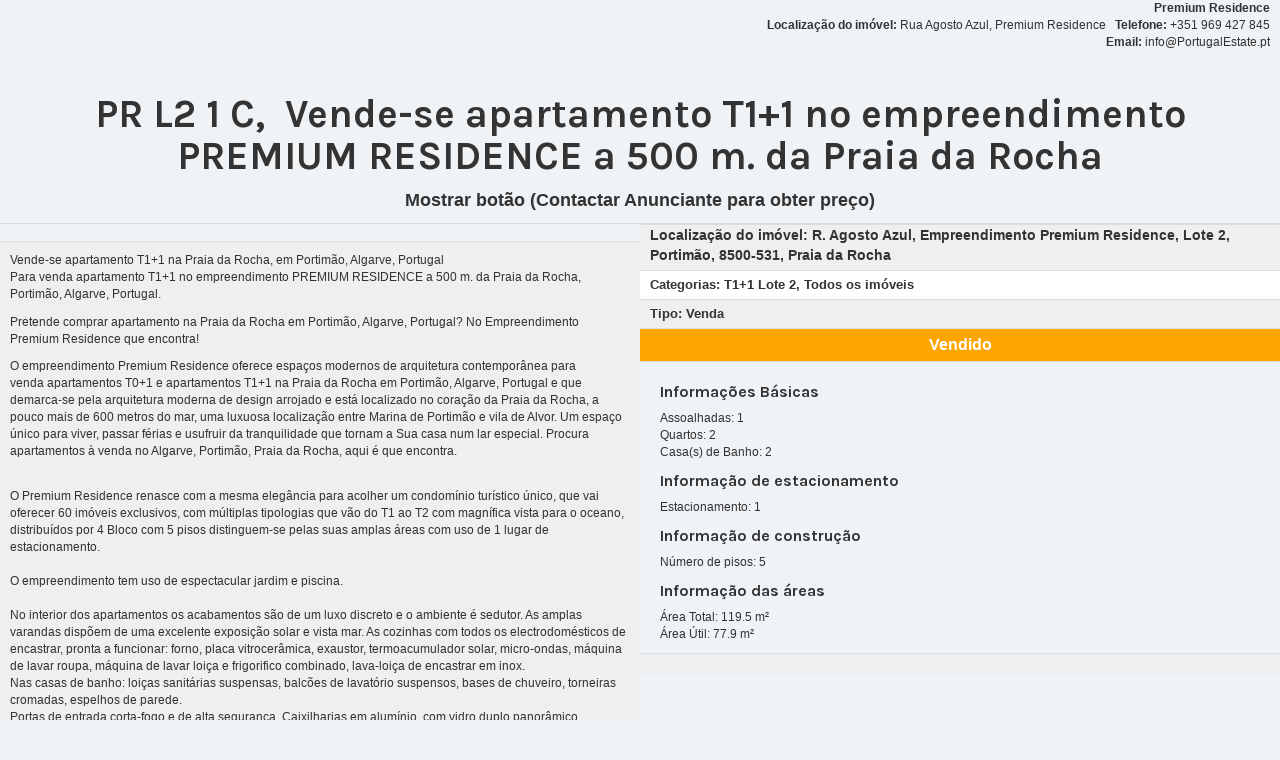

--- FILE ---
content_type: text/html; charset=utf-8
request_url: https://premiumresidence.pt/pt/?option=com_osproperty&tmpl=component&no_html=1&task=property_print&id=49
body_size: 5354
content:

<!DOCTYPE html>
<html lang="pt-pt" dir="ltr" class='component window com_osproperty task-property_print j31 mm-hover'>
<head>
<!-- Global site tag (gtag.js) - Google Analytics -->
<script async src="https://www.googletagmanager.com/gtag/js?id=UA-115006881-2"></script>
<script>
  window.dataLayer = window.dataLayer || [];
  function gtag(){dataLayer.push(arguments);}
  gtag('js', new Date());

  gtag('config', 'UA-115006881-2');
</script>

<!-- Yandex.Metrika counter -->
<script type="text/javascript" >
   (function(m,e,t,r,i,k,a){m[i]=m[i]||function(){(m[i].a=m[i].a||[]).push(arguments)};
   m[i].l=1*new Date();k=e.createElement(t),a=e.getElementsByTagName(t)[0],k.async=1,k.src=r,a.parentNode.insertBefore(k,a)})
   (window, document, "script", "https://mc.yandex.ru/metrika/tag.js", "ym");

   ym(51865286, "init", {
        id:51865286,
        clickmap:true,
        trackLinks:true,
        accurateTrackBounce:true,
        webvisor:true,
        trackHash:true
   });
</script>
<noscript><div><img src="https://mc.yandex.ru/watch/51865286" style="position:absolute; left:-9999px;" alt="" /></div></noscript>
<!-- /Yandex.Metrika counter -->

<!-- Rating@Mail.ru counter -->
<script type="text/javascript">
var _tmr = window._tmr || (window._tmr = []);
_tmr.push({id: "3077214", type: "pageView", start: (new Date()).getTime()});
(function (d, w, id) {
  if (d.getElementById(id)) return;
  var ts = d.createElement("script"); ts.type = "text/javascript"; ts.async = true; ts.id = id;
  ts.src = "https://top-fwz1.mail.ru/js/code.js";
  var f = function () {var s = d.getElementsByTagName("script")[0]; s.parentNode.insertBefore(ts, s);};
  if (w.opera == "[object Opera]") { d.addEventListener("DOMContentLoaded", f, false); } else { f(); }
})(document, window, "topmailru-code");
</script><noscript><div>
<img src="https://top-fwz1.mail.ru/counter?id=3077214;js=na" style="border:0;position:absolute;left:-9999px;" alt="Top.Mail.Ru" />
</div></noscript>
<!-- //Rating@Mail.ru counter -->

    <base href="https://premiumresidence.pt/pt/" />
	<meta http-equiv="content-type" content="text/html; charset=utf-8" />
	<meta name="robots" content="noindex" />
	<meta name="description" content="Premium Residence" />
	<meta name="generator" content="Joomla! - Open Source Content Management" />
	<title>Premium Residence</title>
	<link href="/templates/osphomesearch/favicon.ico" rel="shortcut icon" type="image/vnd.microsoft.icon" />
	<link href="/templates/osphomesearch/local/css/bootstrap.css" rel="stylesheet" type="text/css" />
	<link href="/components/com_osproperty/style/frontend_style.css" rel="stylesheet" type="text/css" />
	<link href="/components/com_osproperty/js/bootstrap/css/bootstrap.css" rel="stylesheet" type="text/css" />
	<link href="/components/com_osproperty/style/bs2.css" rel="stylesheet" type="text/css" />
	<link href="/components/com_osproperty/js/bootstrap/css/bootstrap_adv.css" rel="stylesheet" type="text/css" />
	<link href="https://premiumresidence.pt/components/com_osproperty/templates/theme3/style/style.css" rel="stylesheet" type="text/css" />
	<link href="/templates/system/css/system.css" rel="stylesheet" type="text/css" />
	<link href="/templates/osphomesearch/local/css/template.css" rel="stylesheet" type="text/css" />
	<link href="/templates/osphomesearch/local/css/megamenu.css" rel="stylesheet" type="text/css" />
	<link href="/templates/osphomesearch/fonts/font-awesome/css/font-awesome.min.css" rel="stylesheet" type="text/css" />
	<link href="https://fonts.googleapis.com/css?family=Karla:400,400italic,700,700italic" rel="stylesheet" type="text/css" />
	<link href="/templates/osphomesearch/css/custom.css" rel="stylesheet" type="text/css" />
	<script src="/components/com_osproperty/js/ajax.js" type="text/javascript"></script>
	<script src="/components/com_osproperty/js/bootstrap/js/jquery.min.js" type="text/javascript"></script>
	<script src="/components/com_osproperty/js/bootstrap/js/jquery-noconflict.js" type="text/javascript"></script>
	<script src="/components/com_osproperty/js/bootstrap/js/bootstrap.min.js" type="text/javascript"></script>
	<script src="/media/jui/js/jquery.min.js?bb8cd2339ae1335ddc0666c5173ad247" type="text/javascript"></script>
	<script src="/media/jui/js/jquery-noconflict.js?bb8cd2339ae1335ddc0666c5173ad247" type="text/javascript"></script>
	<script src="/media/jui/js/jquery-migrate.min.js?bb8cd2339ae1335ddc0666c5173ad247" type="text/javascript"></script>
	<script src="/plugins/system/t3/base-bs3/bootstrap/js/bootstrap.js" type="text/javascript"></script>
	<script src="/plugins/system/t3/base-bs3/js/jquery.tap.min.js" type="text/javascript"></script>
	<script src="/plugins/system/t3/base-bs3/js/script.js" type="text/javascript"></script>
	<script src="/plugins/system/t3/base-bs3/js/menu.js" type="text/javascript"></script>
	<script src="/templates/osphomesearch/js/script.js" type="text/javascript"></script>

    
<!-- META FOR IOS & HANDHELD -->
	<meta name="viewport" content="width=device-width, initial-scale=1.0, maximum-scale=1.0, user-scalable=no"/>
	<style type="text/stylesheet">
		@-webkit-viewport   { width: device-width; }
		@-moz-viewport      { width: device-width; }
		@-ms-viewport       { width: device-width; }
		@-o-viewport        { width: device-width; }
		@viewport           { width: device-width; }
	</style>
	<script type="text/javascript">
		//<![CDATA[
		if (navigator.userAgent.match(/IEMobile\/10\.0/)) {
			var msViewportStyle = document.createElement("style");
			msViewportStyle.appendChild(
				document.createTextNode("@-ms-viewport{width:auto!important}")
			);
			document.getElementsByTagName("head")[0].appendChild(msViewportStyle);
		}
		//]]>
	</script>
<meta name="HandheldFriendly" content="true"/>
<meta name="apple-mobile-web-app-capable" content="YES"/>
<!-- //META FOR IOS & HANDHELD -->




<!-- Le HTML5 shim and media query for IE8 support -->
<!--[if lt IE 9]>
<script src="//html5shim.googlecode.com/svn/trunk/html5.js"></script>
<script type="text/javascript" src="/plugins/system/t3/base-bs3/js/respond.min.js"></script>
<![endif]-->

<!-- You can add Google Analytics here or use T3 Injection feature -->

  
  </head>

  <body class="contentpane">
    <div id="window-mainbody" class="window-mainbody">
      <div id="system-message-container">
	</div>

       	<script src="https://premiumresidence.pt/components/com_osproperty/js/lazy.js" type="text/javascript"></script>
	<style>
fieldset label, fieldset span.faux-label {
    clear: right;
}
table.admintable td.key, table.admintable td.paramlist_key {
    background-color: #F6F6F6;
    border-bottom: 1px solid #E9E9E9;
    border-right: 1px solid #E9E9E9;
    color: #666666;
    font-weight: bold;
    text-align: right;
    width: 140px;
    font-size:12px;
    padding-right:10px;
}

table.admintable th, table.admintable td {
    font-size: 12px;
}

table.admintable td {
    padding: 3px;
    font-size:12px;
    
}

legend {
    color: #146295;
    font-size: 12px;
    font-weight: bold;
}

div.width-20 fieldset, div.width-30 fieldset, div.width-35 fieldset, div.width-40 fieldset, div.width-45 fieldset, div.width-50 fieldset, div.width-55 fieldset, div.width-60 fieldset, div.width-65 fieldset, div.width-70 fieldset, div.width-80 fieldset, div.width-100 fieldset {
    background-color: #FFFFFF;
    padding: 5px 17px 17px;
}
fieldset {
    border: 1px solid #CCCCCC;
    margin-bottom: 10px;
    padding: 5px;
    text-align: left;
}

#featurestab h4, #neighbortab h4, #corefieldtab h4{
	font-size:16px;
}

@page {
      size: A4;
      margin: 0;
    }
    @media print {
      table {
        max-height: 100% !important;
        overflow: hidden !important;
        page-break-after: always;
      }
    }
</style>
<div style="page-break-after:always">
<table width="100%" style="border:0px !important;font-family:Arial;font-size:12px;">
	<tr style="border:0px !important;">
		<td width="50%" valign="bottom" style="text-align:left !important;padding-bottom:10px !important;padding-right: 10px;border:0px !important;border-bottom:1px solid #efefef !important;">
					</td>
		<td width="50%" valign="bottom" style="text-align:right !important;padding-bottom:10px !important;padding-right: 10px;border:0px !important;border-bottom:1px solid #efefef !important;">
							<strong>Premium Residence</strong>
						<br />
							<strong>Localização do imóvel: </strong>Rua Agosto Azul, Premium Residence							&nbsp;
							<strong>Telefone: </strong>+351 969 427 845							<br />
							<strong>Email: </strong>info@PortugalEstate.pt						</td>
	</tr>
	<tr style="border:0px !important;">
		<td width="100%" colspan="2" valign="middle" style="text-align:center !important;padding-bottom:10px !important;padding-top: 10px;border:0px !important;">
            <h1>
                                    PR L2 1 C,&nbsp;
                                Vende-se apartamento T1+1 no empreendimento PREMIUM RESIDENCE a 500 m. da Praia da Rocha            </h1>
			<span style="font-weight:bold;font-size:18px;text-align:center;">
				Mostrar botão (Contactar Anunciante para obter preço)			</span>
		</td>
	</tr>
	
	<tr style="border:0px !important;">
		<td width="30%" style="text-align:center !important;padding-bottom:10px !important;border:0px !important;border-bottom:1px solid #efefef !important;" valign="top">
			<table>
				<tr>
					<td width="100%" align="center">
											
						                <img
                    src="/components/com_osproperty/images/assets/loader.gif" data-original="https://premiumresidence.pt/images/osproperty/properties/49/medium/49_lote_2_9.jpg"
                    class="mx-auto d-block center img-rounded img-polaroid oslazy" style="max-width: 1800px;"   alt="" />
            							   
											</td>
				</tr>
				<tr>
					<td style="font-size:12px;padding:10px;background-color:#efefef;" align="left">
						Vende-se apartamento T1+1 na Praia da Rocha, em Portimão, Algarve, Portugal						<BR />
						<p>Para venda apartamento T1+1 no empreendimento PREMIUM RESIDENCE a 500 m. da Praia da Rocha, Portimão, Algarve, Portugal.</p>
<p>Pretende comprar apartamento na Praia da Rocha em Portimão, Algarve, Portugal? No Empreendimento Premium Residence que encontra!</p>
<p>O empreendimento Premium Residence oferece espaços modernos de arquitetura contemporânea para venda apartamentos T0+1 e apartamentos T1+1 na Praia da Rocha em Portimão, Algarve, Portugal e que demarca-se pela arquitetura moderna de design arrojado e está localizado no coração da Praia da Rocha, a pouco mais de 600 metros do mar, uma luxuosa localização entre Marina de Portimão e vila de Alvor. Um espaço único para viver, passar férias e usufruir da tranquilidade que tornam a Sua casa num lar especial. Procura apartamentos à venda no Algarve, Portimão, Praia da Rocha, aqui é que encontra.</p>
<p><br />O Premium Residence renasce com a mesma elegância para acolher um condomínio turístico único, que vai oferecer 60 imóveis exclusivos, com múltiplas tipologias que vão do T1 ao T2 com magnífica vista para o oceano, distribuídos por 4 Bloco com 5 pisos distinguem-se pelas suas amplas áreas com uso de 1 lugar de estacionamento.<br /><br />O empreendimento tem uso de espectacular jardim e piscina. <br /><br />No interior dos apartamentos os acabamentos são de um luxo discreto e o ambiente é sedutor. As amplas varandas dispõem de uma excelente exposição solar e vista mar. As cozinhas com todos os electrodomésticos de encastrar, pronta a funcionar: forno, placa vitrocerâmica, exaustor, termoacumulador solar, micro-ondas, máquina de lavar roupa, máquina de lavar loiça e frigorifico combinado, lava-loiça de encastrar em inox.<br />Nas casas de banho: loiças sanitárias suspensas, balcões de lavatório suspensos, bases de chuveiro, torneiras cromadas, espelhos de parede.<br />Portas de entrada corta-fogo e de alta segurança. Caixilharias em alumínio, com vidro duplo panorâmico. <br /><br />INSTALAÇÕES E EQUIPAMENTOS:<br />- Elevadores com sistema de segurança que em caso de falha de eletricidade desce ao piso mais próximo e abre as portas. Telefone no interior da cabine.<br />- Vídeo Porteiro.<br />- Ar-condicionado em todas as salas e quartos (pré-instalação).<br />- Chão radiante elétrico nas cozinhas e casas de banho.<br />- Energia solar para aquecimento de águas sanitárias.<br />- Portões de acesso ao Condomínio e garagens, automáticos e com fornecimento do comando individual.<br />- Cave de estacionamento com deteção de incêndio e monóxido de carbono.</p>					</td>
				</tr>
			</table>
		</td>
		<td width="70%" valign="top">
			<table width="100%">
								<tr>
					<td style="background-color:#efefef;padding-bottom:5px;padding-left:10px" colspan="2">
						<span style="font-size:14px;font-weight:bold;">
							Localização do imóvel: 							R. Agosto Azul, Empreendimento Premium Residence, Lote 2, Portimão, 8500-531, Praia da Rocha						</span>
					</td>
				</tr>
								<tr>
					<td style="font-size:13px;font-weight:bold;background-color:#FFF;padding-top:5px;padding-bottom:5px;text-align:left;padding-left:10px" width="100%">
						Categorias: 						T1+1 Lote 2, Todos os imóveis					</td>
				</tr>
				<tr>
					<td style="font-size:13px;font-weight:bold;background-color:#efefef;padding-top:5px;padding-bottom:5px;text-align:left;padding-left:10px;" width="100%">
						Tipo: 						Venda					</td>
				</tr>
								<tr>
					<td style="font-size:16px;font-weight:bold;background-color:orange;color:white;padding-top:5px;padding-bottom:5px;text-align:center;" colspan="2">
						Vendido					</td>
				</tr>
								<tr>
					<td style="font-size:12px;padding:10px;" colspan="2" id="corefieldtab">
													<div style="padding-left:10px;">
								        <div class="row-fluid">
                                <div class="span4">
                                    <div class="clearfix"></div>
            <div class="row-fluid">
                <div class="span12">
                    <h4>
                        Informações Básicas                    </h4>
                </div>
            </div>
                            <div class="row-fluid">
                    <div class="span12">
                        <i class="osicon-ok"></i> Assoalhadas: 1                    </div>
                </div>
                                        <div class="row-fluid">
                    <div class="span12">
                        <i class="osicon-ok"></i> Quartos: 2                    </div>
                </div>
                                        <div class="row-fluid">
                    <div class="span12">
                        <i class="osicon-ok"></i> Casa(s) de Banho: 2                    </div>
                </div>
                                                        </div>
                                        <div class="span4">
                                    <div class="clearfix"></div>
            <div class="row-fluid">
                <div class="span12">
                    <h4>
                        Informação de estacionamento                    </h4>
                </div>
            </div>
                            <div class="row-fluid">
                    <div class="span12">
                        <i class="osicon-ok"></i> Estacionamento: 1                    </div>
                </div>
                                                        </div>
                                        <div class="span4">
                                        <div class="clearfix"></div>
                <div class="row-fluid">
                    <div class="span12">
                        <h4>
                            Informação de construção                        </h4>
                    </div>
                </div>
                                        <div class="row-fluid">
                            <div class="span12">
                                <i class="osicon-ok"></i> Número de pisos: 5                            </div>
                        </div>
                                            </div>
                    </div><div class='amenitygroup row-fluid'></div><div class='row-fluid'>                    <div class="span4">
                                        <div class="clearfix"></div>
                <div class="row-fluid">
                    <div class="span12">
                        <h4>
                            Informação das áreas                        </h4>
                    </div>
                </div>
                                        <div class="row-fluid">
                            <div class="span12">
                                <i class="osicon-ok"></i> Área Total: 119.5                                 m²                            </div>
                        </div>
                                            <div class="row-fluid">
                            <div class="span12">
                                <i class="osicon-ok"></i> Área Útil: 77.9                                 m²                            </div>
                        </div>
                                        </div>
                            </div>
        							</div>
												</td>
				</tr>
				<tr>
					<td style="font-size:12px;padding:10px;background-color:#efefef;">
											</td>
				</tr>
			</table>
		</td>
	</tr>
</table>
</div>
<script type="text/javascript">
window.print();
</script>
	<script type="text/javascript">
	jQuery(function() {
		jQuery("img.oslazy").lazyload();
	});
	</script>
	
    </div>
  <!--noindex--><!-- Yandex.Metrika counter --><script type="text/javascript">(function (d, w, c) { (w[c] = w[c] || []).push(function() { try { w.yaCounter51865286 = new Ya.Metrika({id:51865286, clickmap:true, trackLinks:true, accurateTrackBounce:true, webvisor:true}); } catch(e) {} }); var n = d.getElementsByTagName("script")[0], s = d.createElement("script"), f = function () { n.parentNode.insertBefore(s, n); }; s.type = "text/javascript"; s.async = true; s.src = (d.location.protocol == "https:" ? "https:" : "http:") + "//mc.yandex.ru/metrika/watch.js"; if (w.opera == "[object Opera]") { d.addEventListener("DOMContentLoaded", f); } else { f(); } })(document, window, "yandex_metrika_callbacks");</script><noscript><div><img src="//mc.yandex.ru/watch/51865286" style="position:absolute; left:-9999px;" alt="" /></div></noscript><!-- /Yandex.Metrika counter --><!--/noindex-->

</body>

</html>

--- FILE ---
content_type: text/css
request_url: https://premiumresidence.pt/templates/osphomesearch/css/custom.css
body_size: 242
content:
@media (min-width: 768px) {
  .full-width .t3-wrapper .container {
    width: 100%;
	padding-left: 30px;
    padding-right: 30px;
  }
  .t3-wrapper .container {
	  width: 100%;
  }
}
@media (min-width: 992px) {
  .full-width .t3-wrapper .container {
    width: 100%;
	padding-left: 30px;
    padding-right: 30px;
  }
  .t3-wrapper .container {
	  width: 100%;
  }
}
@media (min-width: 1200px) {
  .full-width .t3-wrapper .container {
    width: 100%;
	padding-left: 30px;
    padding-right: 30px;
  }
  .t3-wrapper .container {
	  width: 100%;
  }
}
.t3-wrapper .row {
  margin-left: -15px;
  margin-right: -15px;
}
.t3-mainnav .t3-navbar {
	float:left;
}
.full-width .t3-wrapper .t3-mainbody {
	padding-left: 0;
    padding-right: 0;
}
.full-width .t3-wrapper .t3-mainbody .row {
  margin-left: 0;
  margin-right:0;
}
.full-width .t3-wrapper .t3-mainbody .t3-content {
	padding:0;
}
